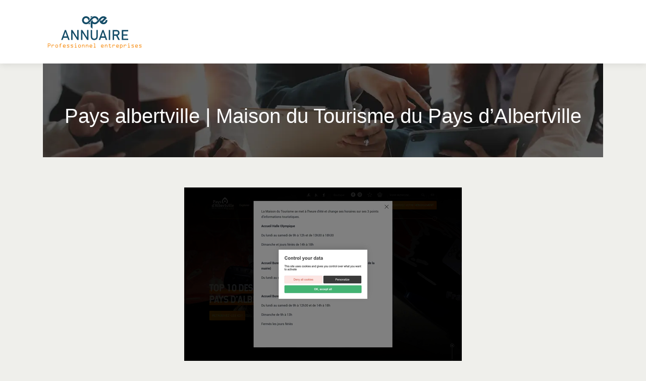

--- FILE ---
content_type: image/svg+xml
request_url: https://www.annuaire-professionnel-entreprises.com/wp-content/uploads/2022/08/logo.svg
body_size: 6955
content:
<?xml version="1.0" encoding="utf-8"?>
<!-- Generator: Adobe Illustrator 16.0.0, SVG Export Plug-In . SVG Version: 6.00 Build 0)  -->
<!DOCTYPE svg PUBLIC "-//W3C//DTD SVG 1.1 Tiny//EN" "http://www.w3.org/Graphics/SVG/1.1/DTD/svg11-tiny.dtd" [
	<!ENTITY ns_extend "http://ns.adobe.com/Extensibility/1.0/">
	<!ENTITY ns_ai "http://ns.adobe.com/AdobeIllustrator/10.0/">
	<!ENTITY ns_graphs "http://ns.adobe.com/Graphs/1.0/">
	<!ENTITY ns_vars "http://ns.adobe.com/Variables/1.0/">
	<!ENTITY ns_imrep "http://ns.adobe.com/ImageReplacement/1.0/">
	<!ENTITY ns_sfw "http://ns.adobe.com/SaveForWeb/1.0/">
	<!ENTITY ns_custom "http://ns.adobe.com/GenericCustomNamespace/1.0/">
	<!ENTITY ns_adobe_xpath "http://ns.adobe.com/XPath/1.0/">
]>
<svg version="1.1" baseProfile="tiny" id="Calque_1" xmlns:x="&ns_extend;" xmlns:i="&ns_ai;" xmlns:graph="&ns_graphs;"
	 xmlns="http://www.w3.org/2000/svg" xmlns:xlink="http://www.w3.org/1999/xlink" x="0px" y="0px" width="200px" height="70px"
	 viewBox="0 0 200 70" xml:space="preserve">
<metadata>
	<sfw  xmlns="&ns_sfw;">
		<slices></slices>
		<sliceSourceBounds  width="185.862" height="16383" x="9.736" y="-8232" bottomLeftOrigin="true"></sliceSourceBounds>
	</sfw>
</metadata>
<g>
	<path fill="#144C67" d="M43.435,31.532H45.8l7.289,19.771h-2.992l-5.479-15.95l-5.48,15.95h-2.991L43.435,31.532z M39.505,44.326
		h10.402v2.639H39.505V44.326z"/>
	<path fill="#144C67" d="M56.08,31.532h2.516l9.668,15.283l-0.327,0.354V31.532h2.747v19.757h-2.542L58.5,36.236l0.327-0.354v15.406
		H56.08V31.532z"/>
	<path fill="#144C67" d="M75.578,31.532h2.516l9.668,15.283l-0.327,0.354V31.532h2.747v19.757h-2.542l-9.641-15.053l0.327-0.354
		v15.406h-2.747V31.532z"/>
	<path fill="#144C67" d="M97.994,50.643c-1.038-0.576-1.829-1.414-2.373-2.516s-0.815-2.428-0.815-3.977V31.532h2.773v12.714
		c0,1.441,0.363,2.555,1.088,3.344s1.75,1.184,3.073,1.184c1.333,0,2.364-0.395,3.094-1.184s1.095-1.902,1.095-3.344V31.532h2.773
		V44.15c0,1.549-0.271,2.875-0.815,3.977s-1.337,1.939-2.38,2.516s-2.298,0.863-3.767,0.863
		C100.28,51.506,99.031,51.219,97.994,50.643z"/>
	<path fill="#144C67" d="M117.893,31.532h2.367l7.287,19.771h-2.99l-5.48-15.95l-5.48,15.95h-2.99L117.893,31.532z M113.963,44.326
		h10.402v2.639h-10.402V44.326z"/>
	<path fill="#144C67" d="M133.313,51.303h-2.773V31.532h2.773V51.303z"/>
	<path fill="#144C67" d="M138.207,31.518h2.775v19.785h-2.775V31.518z M139.418,40.303h6.744c0.525,0,0.992-0.127,1.4-0.381
		s0.723-0.615,0.945-1.082s0.334-1.004,0.334-1.611c0-0.606-0.111-1.144-0.334-1.611c-0.223-0.467-0.535-0.827-0.938-1.081
		c-0.404-0.253-0.873-0.38-1.408-0.38h-6.744v-2.638h6.635c1.143,0,2.146,0.236,3.012,0.707c0.867,0.472,1.537,1.14,2.014,2.006
		c0.475,0.866,0.713,1.865,0.713,2.998c0,1.135-0.24,2.133-0.721,2.998c-0.48,0.867-1.152,1.535-2.02,2.006
		c-0.865,0.473-1.865,0.707-2.998,0.707h-6.635V40.303z M144.803,42.328l2.76-0.625l5.059,9.6h-3.291L144.803,42.328z"/>
	<path fill="#144C67" d="M156.359,31.532h2.775v19.771h-2.775V31.532z M157.707,31.532h11.354v2.638h-11.354V31.532z
		 M157.707,40.166h9.857v2.639h-9.857V40.166z M157.707,48.664h11.354v2.639h-11.354V48.664z"/>
</g>
<g>
	<path fill="#F7921E" d="M9.736,65.892v-7.577h3.628c0.418,0,0.778,0.152,1.08,0.456c0.302,0.305,0.454,0.668,0.454,1.09v1.917
		c0,0.422-0.15,0.783-0.45,1.084c-0.3,0.3-0.662,0.45-1.083,0.45h-2.593v2.58c0,0.143-0.049,0.264-0.149,0.362
		c-0.1,0.1-0.22,0.149-0.362,0.149c-0.146,0-0.27-0.05-0.371-0.149C9.787,66.155,9.736,66.034,9.736,65.892z M10.771,62.289h2.593
		c0.138,0,0.257-0.05,0.359-0.149s0.152-0.22,0.152-0.362V59.86c0-0.143-0.051-0.263-0.152-0.362s-0.221-0.149-0.359-0.149h-2.593
		V62.289z"/>
	<path fill="#F7921E" d="M17.265,65.892v-4.851c0-0.142,0.05-0.265,0.149-0.368c0.099-0.104,0.22-0.155,0.362-0.155
		s0.263,0.051,0.362,0.152s0.149,0.225,0.149,0.371v0.639l0.833-0.712c0.345-0.292,0.682-0.438,1.011-0.438h0.749
		c0.422,0,0.783,0.15,1.083,0.451c0.3,0.3,0.45,0.661,0.45,1.083v0.274c0,0.146-0.05,0.27-0.149,0.371
		c-0.1,0.102-0.22,0.152-0.362,0.152s-0.263-0.05-0.362-0.149c-0.099-0.1-0.149-0.22-0.149-0.362v-0.286
		c0-0.142-0.05-0.263-0.149-0.362c-0.1-0.1-0.22-0.148-0.362-0.148h-0.664c-0.142,0-0.3,0.074-0.475,0.225l-1.455,1.26v2.854
		c0,0.143-0.051,0.264-0.152,0.362c-0.102,0.1-0.221,0.149-0.359,0.149c-0.142,0-0.263-0.05-0.362-0.149
		C17.315,66.155,17.265,66.034,17.265,65.892z"/>
	<path fill="#F7921E" d="M29.943,62.374v2.161c0,0.458-0.216,0.882-0.648,1.271c-0.433,0.39-0.878,0.585-1.336,0.585H26.76
		c-0.467,0-0.913-0.198-1.339-0.594c-0.426-0.396-0.639-0.816-0.639-1.263v-2.161c0-0.446,0.208-0.867,0.624-1.263
		s0.867-0.594,1.354-0.594h1.199c0.458-0.008,0.904,0.183,1.336,0.572C29.728,61.479,29.943,61.907,29.943,62.374z M25.817,62.417
		v2.069c0,0.187,0.067,0.334,0.201,0.444l0.383,0.328c0.085,0.073,0.205,0.109,0.359,0.109h1.187c0.175,0,0.333-0.063,0.475-0.188
		l0.31-0.273c0.126-0.098,0.189-0.233,0.189-0.408v-2.069c0-0.203-0.063-0.353-0.189-0.45l-0.359-0.286
		c-0.122-0.102-0.264-0.152-0.426-0.152h-1.059c-0.231,0-0.41,0.055-0.536,0.164l-0.347,0.299
		C25.879,62.108,25.817,62.246,25.817,62.417z"/>
	<path fill="#F7921E" d="M34.655,61.553v4.339c0,0.143-0.051,0.264-0.152,0.362c-0.102,0.1-0.221,0.149-0.359,0.149
		c-0.146,0-0.27-0.05-0.372-0.149c-0.102-0.099-0.152-0.22-0.152-0.362v-4.339h-0.523c-0.142,0-0.263-0.051-0.362-0.152
		c-0.1-0.102-0.149-0.222-0.149-0.359c0-0.134,0.046-0.253,0.137-0.356s0.216-0.155,0.374-0.155h0.536v-0.396
		c0-0.523,0.18-0.957,0.539-1.303c0.359-0.345,0.806-0.517,1.342-0.517h1.199c0.142,0,0.263,0.051,0.362,0.152
		c0.099,0.101,0.149,0.225,0.149,0.371c0,0.138-0.051,0.258-0.152,0.358c-0.101,0.102-0.221,0.152-0.359,0.152h-1.199
		c-0.243,0-0.445,0.073-0.605,0.22c-0.16,0.146-0.24,0.334-0.24,0.565v0.396h1.022c0.138-0.004,0.257,0.045,0.359,0.146
		s0.152,0.224,0.152,0.365c0,0.138-0.051,0.258-0.152,0.359s-0.221,0.152-0.359,0.152H34.655z"/>
	<path fill="#F7921E" d="M45.002,62.453v1.235c0,0.139-0.051,0.258-0.152,0.359c-0.101,0.102-0.221,0.152-0.359,0.152h-3.615v0.298
		c0,0.175,0.075,0.322,0.225,0.444l0.298,0.25c0.162,0.126,0.316,0.188,0.462,0.188h2.629c0.138,0,0.258,0.05,0.359,0.149
		c0.102,0.099,0.152,0.22,0.152,0.361c0,0.139-0.052,0.258-0.155,0.359s-0.222,0.152-0.356,0.152h-2.696
		c-0.179,0-0.366-0.037-0.563-0.112s-0.342-0.153-0.436-0.234l-0.456-0.402c-0.142-0.113-0.261-0.271-0.356-0.475
		c-0.095-0.203-0.143-0.39-0.143-0.56v-2.344c0-0.134,0.052-0.314,0.155-0.541c0.104-0.228,0.234-0.404,0.393-0.53l0.426-0.335
		c0.28-0.227,0.59-0.341,0.931-0.341h1.437c0.361,0,0.702,0.15,1.022,0.451l0.383,0.365C44.864,61.593,45.002,61.962,45.002,62.453z
		 M40.887,62.374v0.791h3.104v-0.712c0-0.19-0.059-0.337-0.177-0.438l-0.298-0.262c-0.154-0.126-0.292-0.188-0.414-0.188h-1.284
		c-0.158,0-0.303,0.055-0.432,0.164l-0.298,0.25C40.955,62.08,40.887,62.212,40.887,62.374z"/>
	<path fill="#F7921E" d="M48.813,60.529h2.343c0.365,0,0.688,0.109,0.968,0.326s0.42,0.429,0.42,0.636
		c0,0.146-0.052,0.266-0.155,0.359s-0.218,0.14-0.344,0.14c-0.163,0-0.311-0.073-0.444-0.219c-0.134-0.146-0.274-0.219-0.42-0.219
		h-2.313c-0.228,0-0.341,0.094-0.341,0.283c0,0.133,0.076,0.233,0.228,0.302l2.718,1.21c0.276,0.122,0.502,0.317,0.679,0.588
		c0.177,0.27,0.265,0.568,0.265,0.897c0,0.438-0.155,0.81-0.465,1.114c-0.311,0.304-0.663,0.456-1.056,0.456h-2.069
		c-0.357,0-0.689-0.107-0.995-0.322c-0.307-0.216-0.46-0.424-0.46-0.627c0-0.134,0.05-0.253,0.149-0.356
		c0.099-0.104,0.228-0.155,0.386-0.155c0.13,0,0.269,0.073,0.417,0.22c0.148,0.146,0.362,0.219,0.642,0.219h1.905
		c0.15,0,0.276-0.058,0.377-0.174c0.102-0.115,0.152-0.248,0.152-0.398c0-0.231-0.114-0.397-0.341-0.499l-2.745-1.235
		c-0.264-0.118-0.467-0.288-0.609-0.512c-0.142-0.223-0.213-0.45-0.213-0.682c0-0.365,0.126-0.682,0.38-0.949
		C48.125,60.664,48.439,60.529,48.813,60.529z"/>
	<path fill="#F7921E" d="M56.341,60.529h2.343c0.365,0,0.688,0.109,0.968,0.326s0.42,0.429,0.42,0.636
		c0,0.146-0.052,0.266-0.155,0.359s-0.218,0.14-0.344,0.14c-0.163,0-0.311-0.073-0.444-0.219c-0.134-0.146-0.274-0.219-0.42-0.219
		h-2.313c-0.228,0-0.341,0.094-0.341,0.283c0,0.133,0.076,0.233,0.228,0.302l2.718,1.21c0.276,0.122,0.502,0.317,0.679,0.588
		c0.177,0.27,0.265,0.568,0.265,0.897c0,0.438-0.155,0.81-0.465,1.114c-0.311,0.304-0.663,0.456-1.056,0.456h-2.069
		c-0.357,0-0.689-0.107-0.995-0.322c-0.307-0.216-0.46-0.424-0.46-0.627c0-0.134,0.05-0.253,0.149-0.356
		c0.099-0.104,0.228-0.155,0.386-0.155c0.13,0,0.269,0.073,0.417,0.22c0.148,0.146,0.362,0.219,0.642,0.219h1.905
		c0.15,0,0.276-0.058,0.377-0.174c0.102-0.115,0.152-0.248,0.152-0.398c0-0.231-0.114-0.397-0.341-0.499l-2.745-1.235
		c-0.264-0.118-0.467-0.288-0.609-0.512c-0.142-0.223-0.213-0.45-0.213-0.682c0-0.365,0.126-0.682,0.38-0.949
		C55.654,60.664,55.968,60.529,56.341,60.529z"/>
	<path fill="#F7921E" d="M66.567,66.392h-3.116c-0.142,0-0.263-0.05-0.362-0.149c-0.1-0.1-0.149-0.221-0.149-0.362
		c0-0.138,0.049-0.258,0.149-0.359c0.099-0.102,0.22-0.152,0.362-0.152h1.047v-3.815h-1.035c-0.142,0-0.263-0.051-0.362-0.152
		c-0.1-0.102-0.149-0.222-0.149-0.359c0-0.142,0.05-0.265,0.149-0.368c0.099-0.104,0.22-0.155,0.362-0.155h1.558
		c0.142,0,0.263,0.052,0.362,0.155c0.1,0.104,0.149,0.227,0.149,0.368v4.327h1.022c0.142,0,0.265,0.05,0.368,0.149
		s0.155,0.221,0.155,0.362s-0.051,0.263-0.152,0.362C66.825,66.342,66.705,66.392,66.567,66.392z M64.485,57.863h0.536
		c0.142,0,0.263,0.05,0.362,0.149c0.1,0.1,0.149,0.221,0.149,0.362v0.438c0,0.142-0.05,0.265-0.149,0.368
		c-0.099,0.104-0.22,0.155-0.362,0.155h-0.548c-0.146,0-0.269-0.053-0.368-0.158c-0.1-0.105-0.147-0.224-0.143-0.354l0.012-0.45
		c0-0.142,0.049-0.263,0.149-0.362S64.343,57.863,64.485,57.863z"/>
	<path fill="#F7921E" d="M75.119,62.374v2.161c0,0.458-0.216,0.882-0.648,1.271c-0.433,0.39-0.878,0.585-1.336,0.585h-1.199
		c-0.467,0-0.913-0.198-1.339-0.594c-0.426-0.396-0.639-0.816-0.639-1.263v-2.161c0-0.446,0.208-0.867,0.624-1.263
		s0.867-0.594,1.354-0.594h1.199c0.458-0.008,0.904,0.183,1.336,0.572C74.903,61.479,75.119,61.907,75.119,62.374z M70.992,62.417
		v2.069c0,0.187,0.067,0.334,0.201,0.444l0.383,0.328c0.085,0.073,0.205,0.109,0.359,0.109h1.187c0.175,0,0.333-0.063,0.475-0.188
		l0.31-0.273c0.126-0.098,0.189-0.233,0.189-0.408v-2.069c0-0.203-0.063-0.353-0.189-0.45l-0.359-0.286
		c-0.122-0.102-0.264-0.152-0.426-0.152h-1.059c-0.231,0-0.41,0.055-0.536,0.164l-0.347,0.299
		C71.055,62.108,70.992,62.246,70.992,62.417z"/>
	<path fill="#F7921E" d="M79.917,61.717l-1.396,0.906v3.269c0,0.139-0.051,0.258-0.152,0.359s-0.221,0.152-0.359,0.152
		c-0.138,0-0.257-0.051-0.359-0.152s-0.152-0.221-0.152-0.359v-4.851c0-0.142,0.05-0.265,0.149-0.368
		c0.099-0.104,0.22-0.155,0.362-0.155c0.138,0,0.258,0.052,0.359,0.155s0.152,0.227,0.152,0.368v0.341l0.933-0.566
		c0.313-0.198,0.666-0.298,1.061-0.298h0.475c0.406,0,0.758,0.145,1.055,0.432c0.296,0.289,0.453,0.644,0.469,1.065l0.14,3.877
		c0.004,0.139-0.045,0.258-0.146,0.359c-0.101,0.102-0.223,0.152-0.365,0.152c-0.134,0-0.251-0.046-0.353-0.137
		c-0.101-0.092-0.154-0.216-0.158-0.375l-0.152-3.815c-0.012-0.357-0.199-0.536-0.561-0.536h-0.5
		C80.263,61.54,80.096,61.599,79.917,61.717z"/>
	<path fill="#F7921E" d="M87.447,61.717l-1.396,0.906v3.269c0,0.139-0.051,0.258-0.152,0.359s-0.221,0.152-0.359,0.152
		c-0.138,0-0.257-0.051-0.359-0.152s-0.152-0.221-0.152-0.359v-4.851c0-0.142,0.05-0.265,0.149-0.368
		c0.099-0.104,0.22-0.155,0.362-0.155c0.138,0,0.258,0.052,0.359,0.155s0.152,0.227,0.152,0.368v0.341l0.933-0.566
		c0.313-0.198,0.666-0.298,1.061-0.298h0.475c0.406,0,0.758,0.145,1.055,0.432c0.296,0.289,0.453,0.644,0.469,1.065l0.14,3.877
		c0.004,0.139-0.045,0.258-0.146,0.359c-0.101,0.102-0.223,0.152-0.365,0.152c-0.134,0-0.251-0.046-0.353-0.137
		c-0.101-0.092-0.154-0.216-0.158-0.375l-0.152-3.815c-0.012-0.357-0.199-0.536-0.561-0.536h-0.5
		C87.792,61.54,87.625,61.599,87.447,61.717z"/>
	<path fill="#F7921E" d="M97.706,62.453v1.235c0,0.139-0.051,0.258-0.152,0.359c-0.101,0.102-0.221,0.152-0.359,0.152H93.58v0.298
		c0,0.175,0.075,0.322,0.225,0.444l0.298,0.25c0.162,0.126,0.316,0.188,0.462,0.188h2.629c0.138,0,0.258,0.05,0.359,0.149
		c0.102,0.099,0.152,0.22,0.152,0.361c0,0.139-0.052,0.258-0.155,0.359s-0.222,0.152-0.356,0.152h-2.696
		c-0.179,0-0.366-0.037-0.563-0.112s-0.342-0.153-0.436-0.234l-0.456-0.402c-0.142-0.113-0.261-0.271-0.356-0.475
		c-0.095-0.203-0.143-0.39-0.143-0.56v-2.344c0-0.134,0.052-0.314,0.155-0.541c0.104-0.228,0.234-0.404,0.393-0.53l0.426-0.335
		c0.28-0.227,0.59-0.341,0.931-0.341h1.437c0.361,0,0.702,0.15,1.022,0.451l0.383,0.365C97.568,61.593,97.706,61.962,97.706,62.453z
		 M93.591,62.374v0.791h3.104v-0.712c0-0.19-0.059-0.337-0.177-0.438l-0.298-0.262c-0.154-0.126-0.292-0.188-0.414-0.188h-1.284
		c-0.158,0-0.303,0.055-0.432,0.164l-0.298,0.25C93.659,62.08,93.591,62.212,93.591,62.374z"/>
	<path fill="#F7921E" d="M104.213,66.403h-3.093c-0.142,0-0.262-0.052-0.361-0.155s-0.149-0.227-0.149-0.368
		c0-0.138,0.05-0.258,0.149-0.359s0.22-0.152,0.361-0.152h1.023v-6.031h-1.035c-0.142,0-0.263-0.05-0.361-0.149
		c-0.1-0.1-0.15-0.22-0.15-0.362c0-0.142,0.051-0.263,0.15-0.362c0.099-0.099,0.22-0.148,0.361-0.148h1.559
		c0.138,0,0.258,0.051,0.359,0.152c0.102,0.101,0.152,0.221,0.152,0.358v6.543h1.034c0.138,0,0.258,0.051,0.358,0.152
		c0.102,0.102,0.152,0.222,0.152,0.359c0,0.142-0.049,0.265-0.148,0.368S104.354,66.403,104.213,66.403z"/>
	<path fill="#F7921E" d="M120.294,62.453v1.235c0,0.139-0.051,0.258-0.152,0.359s-0.221,0.152-0.358,0.152h-3.616v0.298
		c0,0.175,0.075,0.322,0.226,0.444l0.298,0.25c0.162,0.126,0.316,0.188,0.463,0.188h2.63c0.138,0,0.257,0.05,0.358,0.149
		c0.102,0.099,0.152,0.22,0.152,0.361c0,0.139-0.052,0.258-0.155,0.359s-0.222,0.152-0.355,0.152h-2.697
		c-0.178,0-0.366-0.037-0.563-0.112c-0.197-0.075-0.342-0.153-0.436-0.234l-0.456-0.402c-0.143-0.113-0.261-0.271-0.356-0.475
		s-0.143-0.39-0.143-0.56v-2.344c0-0.134,0.052-0.314,0.155-0.541c0.104-0.228,0.234-0.404,0.393-0.53l0.426-0.335
		c0.28-0.227,0.591-0.341,0.932-0.341h1.436c0.361,0,0.702,0.15,1.023,0.451l0.383,0.365
		C120.156,61.593,120.294,61.962,120.294,62.453z M116.18,62.374v0.791h3.104v-0.712c0-0.19-0.059-0.337-0.176-0.438l-0.299-0.262
		c-0.154-0.126-0.292-0.188-0.414-0.188h-1.284c-0.158,0-0.302,0.055-0.432,0.164l-0.299,0.25
		C116.246,62.08,116.18,62.212,116.18,62.374z"/>
	<path fill="#F7921E" d="M125.092,61.717l-1.396,0.906v3.269c0,0.139-0.051,0.258-0.152,0.359c-0.101,0.102-0.221,0.152-0.358,0.152
		c-0.139,0-0.258-0.051-0.359-0.152s-0.152-0.221-0.152-0.359v-4.851c0-0.142,0.05-0.265,0.149-0.368s0.22-0.155,0.362-0.155
		c0.138,0,0.258,0.052,0.358,0.155c0.102,0.104,0.152,0.227,0.152,0.368v0.341l0.934-0.566c0.313-0.198,0.666-0.298,1.061-0.298
		h0.476c0.406,0,0.758,0.145,1.054,0.432c0.297,0.289,0.453,0.644,0.47,1.065l0.14,3.877c0.004,0.139-0.044,0.258-0.146,0.359
		s-0.224,0.152-0.365,0.152c-0.134,0-0.252-0.046-0.354-0.137c-0.102-0.092-0.154-0.216-0.158-0.375l-0.152-3.815
		c-0.012-0.357-0.199-0.536-0.561-0.536h-0.5C125.438,61.54,125.271,61.599,125.092,61.717z"/>
	<path fill="#F7921E" d="M133.793,66.403h-1.022c-0.422,0-0.785-0.15-1.089-0.45c-0.305-0.301-0.457-0.661-0.457-1.084v-3.316
		h-0.523c-0.142,0-0.263-0.049-0.362-0.146c-0.099-0.098-0.148-0.219-0.148-0.365c0-0.142,0.05-0.263,0.148-0.362
		c0.1-0.1,0.221-0.149,0.362-0.149h0.536v-1.254c0-0.142,0.05-0.262,0.148-0.361c0.1-0.1,0.221-0.149,0.362-0.149
		c0.134,0,0.253,0.051,0.356,0.152s0.155,0.221,0.155,0.358v1.254h2.057c0.139,0,0.258,0.051,0.359,0.152s0.152,0.222,0.152,0.359
		c0,0.142-0.051,0.263-0.152,0.362s-0.221,0.149-0.359,0.149h-2.069v3.316c0,0.139,0.052,0.258,0.155,0.359s0.227,0.152,0.368,0.152
		h0.999c0.271,0,0.452-0.147,0.541-0.441c0.09-0.294,0.262-0.441,0.518-0.441c0.15,0,0.272,0.05,0.368,0.149
		s0.144,0.224,0.144,0.374c0,0.309-0.146,0.616-0.436,0.922C134.614,66.25,134.244,66.403,133.793,66.403z"/>
	<path fill="#F7921E" d="M137.731,65.892v-4.851c0-0.142,0.05-0.265,0.149-0.368s0.22-0.155,0.362-0.155
		c0.142,0,0.263,0.051,0.362,0.152c0.099,0.102,0.148,0.225,0.148,0.371v0.639l0.834-0.712c0.345-0.292,0.682-0.438,1.011-0.438
		h0.748c0.423,0,0.783,0.15,1.084,0.451c0.3,0.3,0.45,0.661,0.45,1.083v0.274c0,0.146-0.05,0.27-0.149,0.371
		s-0.22,0.152-0.361,0.152c-0.143,0-0.264-0.05-0.362-0.149c-0.1-0.1-0.149-0.22-0.149-0.362v-0.286c0-0.142-0.05-0.263-0.149-0.362
		s-0.22-0.148-0.362-0.148h-0.663c-0.142,0-0.301,0.074-0.475,0.225l-1.455,1.26v2.854c0,0.143-0.051,0.264-0.152,0.362
		c-0.101,0.1-0.221,0.149-0.358,0.149c-0.143,0-0.263-0.05-0.362-0.149C137.781,66.155,137.731,66.034,137.731,65.892z"/>
	<path fill="#F7921E" d="M150.41,62.453v1.235c0,0.139-0.051,0.258-0.152,0.359s-0.221,0.152-0.358,0.152h-3.616v0.298
		c0,0.175,0.075,0.322,0.226,0.444l0.298,0.25c0.162,0.126,0.316,0.188,0.463,0.188h2.63c0.138,0,0.257,0.05,0.358,0.149
		c0.102,0.099,0.152,0.22,0.152,0.361c0,0.139-0.052,0.258-0.155,0.359s-0.222,0.152-0.355,0.152h-2.697
		c-0.178,0-0.366-0.037-0.563-0.112c-0.197-0.075-0.342-0.153-0.436-0.234l-0.456-0.402c-0.143-0.113-0.261-0.271-0.356-0.475
		s-0.143-0.39-0.143-0.56v-2.344c0-0.134,0.052-0.314,0.155-0.541c0.104-0.228,0.234-0.404,0.393-0.53l0.426-0.335
		c0.28-0.227,0.591-0.341,0.932-0.341h1.436c0.361,0,0.702,0.15,1.023,0.451l0.383,0.365
		C150.272,61.593,150.41,61.962,150.41,62.453z M146.296,62.374v0.791h3.104v-0.712c0-0.19-0.059-0.337-0.176-0.438l-0.299-0.262
		c-0.154-0.126-0.292-0.188-0.414-0.188h-1.284c-0.158,0-0.302,0.055-0.432,0.164l-0.299,0.25
		C146.362,62.08,146.296,62.212,146.296,62.374z"/>
	<path fill="#F7921E" d="M153.825,65.819v2.264c0,0.146-0.05,0.271-0.149,0.371c-0.1,0.102-0.22,0.152-0.362,0.152
		c-0.142,0-0.265-0.051-0.368-0.152c-0.104-0.101-0.155-0.225-0.155-0.371v-7.292c0-0.138,0.051-0.257,0.152-0.358
		s0.226-0.152,0.371-0.152c0.138,0,0.258,0.051,0.359,0.152s0.152,0.221,0.152,0.358v0.329c0.495-0.552,0.983-0.828,1.467-0.828
		h0.237c0.361,0,0.693,0.134,0.998,0.402l0.853,0.736c0.373,0.324,0.56,0.736,0.56,1.235v1.595c0,0.503-0.201,0.928-0.603,1.272
		l-0.834,0.718c-0.275,0.252-0.625,0.378-1.047,0.378h-0.226c-0.397,0-0.734-0.139-1.01-0.414L153.825,65.819z M155.268,65.594
		h0.262c0.126,0,0.26-0.063,0.401-0.188l0.798-0.7c0.134-0.105,0.2-0.249,0.2-0.432v-1.65c0-0.162-0.075-0.306-0.225-0.432
		l-0.858-0.736c-0.098-0.085-0.203-0.128-0.316-0.128h-0.299c-0.113,0-0.262,0.094-0.443,0.28l-0.762,0.754
		c-0.134,0.135-0.2,0.284-0.2,0.451v1.309c0,0.158,0.075,0.313,0.225,0.462l0.737,0.737
		C154.969,65.503,155.13,65.594,155.268,65.594z"/>
	<path fill="#F7921E" d="M160.319,65.892v-4.851c0-0.142,0.05-0.265,0.149-0.368s0.22-0.155,0.362-0.155
		c0.142,0,0.263,0.051,0.362,0.152c0.099,0.102,0.148,0.225,0.148,0.371v0.639l0.834-0.712c0.345-0.292,0.682-0.438,1.011-0.438
		h0.748c0.423,0,0.783,0.15,1.084,0.451c0.3,0.3,0.45,0.661,0.45,1.083v0.274c0,0.146-0.05,0.27-0.149,0.371
		s-0.22,0.152-0.361,0.152c-0.143,0-0.264-0.05-0.362-0.149c-0.1-0.1-0.149-0.22-0.149-0.362v-0.286c0-0.142-0.05-0.263-0.149-0.362
		s-0.22-0.148-0.362-0.148h-0.663c-0.142,0-0.301,0.074-0.475,0.225l-1.455,1.26v2.854c0,0.143-0.051,0.264-0.152,0.362
		c-0.101,0.1-0.221,0.149-0.358,0.149c-0.143,0-0.263-0.05-0.362-0.149C160.369,66.155,160.319,66.034,160.319,65.892z"/>
	<path fill="#F7921E" d="M171.976,66.392h-3.116c-0.143,0-0.263-0.05-0.362-0.149s-0.149-0.221-0.149-0.362
		c0-0.138,0.05-0.258,0.149-0.359s0.22-0.152,0.362-0.152h1.047v-3.815h-1.035c-0.142,0-0.263-0.051-0.362-0.152
		c-0.099-0.102-0.148-0.222-0.148-0.359c0-0.142,0.05-0.265,0.148-0.368c0.1-0.104,0.221-0.155,0.362-0.155h1.559
		c0.142,0,0.263,0.052,0.362,0.155c0.099,0.104,0.148,0.227,0.148,0.368v4.327h1.022c0.143,0,0.266,0.05,0.369,0.149
		s0.155,0.221,0.155,0.362s-0.052,0.263-0.152,0.362C172.233,66.342,172.113,66.392,171.976,66.392z M169.894,57.863h0.536
		c0.142,0,0.263,0.05,0.362,0.149c0.099,0.1,0.148,0.221,0.148,0.362v0.438c0,0.142-0.05,0.265-0.148,0.368
		c-0.1,0.104-0.221,0.155-0.362,0.155h-0.548c-0.146,0-0.269-0.053-0.368-0.158s-0.147-0.224-0.144-0.354l0.013-0.45
		c0-0.142,0.05-0.263,0.149-0.362C169.631,57.913,169.752,57.863,169.894,57.863z"/>
	<path fill="#F7921E" d="M176.808,60.529h2.343c0.365,0,0.688,0.109,0.968,0.326c0.28,0.217,0.421,0.429,0.421,0.636
		c0,0.146-0.052,0.266-0.155,0.359s-0.219,0.14-0.345,0.14c-0.162,0-0.31-0.073-0.444-0.219c-0.134-0.146-0.273-0.219-0.42-0.219
		h-2.313c-0.228,0-0.341,0.094-0.341,0.283c0,0.133,0.076,0.233,0.228,0.302l2.719,1.21c0.275,0.122,0.502,0.317,0.679,0.588
		c0.176,0.27,0.265,0.568,0.265,0.897c0,0.438-0.155,0.81-0.466,1.114c-0.311,0.304-0.663,0.456-1.057,0.456h-2.069
		c-0.356,0-0.688-0.107-0.995-0.322c-0.307-0.216-0.459-0.424-0.459-0.627c0-0.134,0.05-0.253,0.148-0.356
		c0.1-0.104,0.229-0.155,0.387-0.155c0.13,0,0.269,0.073,0.417,0.22c0.148,0.146,0.362,0.219,0.643,0.219h1.905
		c0.149,0,0.275-0.058,0.377-0.174c0.102-0.115,0.152-0.248,0.152-0.398c0-0.231-0.114-0.397-0.341-0.499l-2.745-1.235
		c-0.264-0.118-0.467-0.288-0.608-0.512c-0.143-0.223-0.214-0.45-0.214-0.682c0-0.365,0.127-0.682,0.381-0.949
		S176.435,60.529,176.808,60.529z"/>
	<path fill="#F7921E" d="M188.056,62.453v1.235c0,0.139-0.051,0.258-0.152,0.359s-0.221,0.152-0.358,0.152h-3.616v0.298
		c0,0.175,0.075,0.322,0.226,0.444l0.298,0.25c0.162,0.126,0.316,0.188,0.463,0.188h2.63c0.138,0,0.257,0.05,0.358,0.149
		c0.102,0.099,0.152,0.22,0.152,0.361c0,0.139-0.052,0.258-0.155,0.359s-0.222,0.152-0.355,0.152h-2.697
		c-0.178,0-0.366-0.037-0.563-0.112c-0.197-0.075-0.342-0.153-0.436-0.234l-0.456-0.402c-0.143-0.113-0.261-0.271-0.356-0.475
		s-0.143-0.39-0.143-0.56v-2.344c0-0.134,0.052-0.314,0.155-0.541c0.104-0.228,0.234-0.404,0.393-0.53l0.426-0.335
		c0.28-0.227,0.591-0.341,0.932-0.341h1.436c0.361,0,0.702,0.15,1.023,0.451l0.383,0.365
		C187.918,61.593,188.056,61.962,188.056,62.453z M183.941,62.374v0.791h3.104v-0.712c0-0.19-0.059-0.337-0.176-0.438l-0.299-0.262
		c-0.154-0.126-0.292-0.188-0.414-0.188h-1.284c-0.158,0-0.302,0.055-0.432,0.164l-0.299,0.25
		C184.008,62.08,183.941,62.212,183.941,62.374z"/>
	<path fill="#F7921E" d="M191.866,60.529h2.343c0.365,0,0.688,0.109,0.968,0.326c0.28,0.217,0.421,0.429,0.421,0.636
		c0,0.146-0.052,0.266-0.155,0.359s-0.219,0.14-0.345,0.14c-0.162,0-0.31-0.073-0.444-0.219c-0.134-0.146-0.273-0.219-0.42-0.219
		h-2.313c-0.228,0-0.341,0.094-0.341,0.283c0,0.133,0.076,0.233,0.228,0.302l2.719,1.21c0.275,0.122,0.502,0.317,0.679,0.588
		c0.176,0.27,0.265,0.568,0.265,0.897c0,0.438-0.155,0.81-0.466,1.114c-0.311,0.304-0.663,0.456-1.057,0.456h-2.069
		c-0.356,0-0.688-0.107-0.995-0.322c-0.307-0.216-0.459-0.424-0.459-0.627c0-0.134,0.05-0.253,0.148-0.356
		c0.1-0.104,0.229-0.155,0.387-0.155c0.13,0,0.269,0.073,0.417,0.22c0.148,0.146,0.362,0.219,0.643,0.219h1.905
		c0.149,0,0.275-0.058,0.377-0.174c0.102-0.115,0.152-0.248,0.152-0.398c0-0.231-0.114-0.397-0.341-0.499l-2.745-1.235
		c-0.264-0.118-0.467-0.288-0.608-0.512c-0.143-0.223-0.214-0.45-0.214-0.682c0-0.365,0.127-0.682,0.381-0.949
		S191.493,60.529,191.866,60.529z"/>
</g>
<g>
	<path fill="#144C67" d="M98.072,4.746l0.982-0.573h-4.317v3.351l0.518-0.514C96.233,6.042,97.155,5.3,98.072,4.746z"/>
	<path fill="#144C67" d="M85.503,20.111c0.987,0,1.956-0.181,2.885-0.541c0.758-0.316,1.5-0.758,2.267-1.352
		c1.703-1.318,3.219-3.138,4.686-4.899c0.52-0.623,1.106-1.329,1.681-1.977c0.111-0.125,0.221-0.249,0.334-0.371
		c0.531-0.586,1.022-1.075,1.498-1.496c0.175-0.156,0.339-0.292,0.502-0.42c0.112-0.089,0.222-0.173,0.336-0.254l0.084-0.056
		c0.139-0.099,0.276-0.189,0.43-0.284c0.048-0.032,0.099-0.06,0.168-0.097c0.042-0.027,0.086-0.05,0.13-0.073
		c0.019-0.008,0.041-0.02,0.061-0.03l0.06-0.031c0.021-0.011,0.042-0.022,0.09-0.045l0.091-0.017l0.058-0.055
		c0.022-0.01,0.047-0.02,0.081-0.035c0.039-0.018,0.08-0.036,0.117-0.05l0.063-0.023c0.019-0.008,0.04-0.016,0.062-0.023l0.07-0.026
		l0.003-0.002c0.042-0.014,0.084-0.027,0.128-0.042c0.365-0.12,0.719-0.184,1.09-0.196c0.068-0.005,0.139-0.007,0.221-0.005h0.008
		c2.441,0,4.428,1.985,4.428,4.427v0.003c0,0.064-0.004,0.128-0.005,0.193l-0.034,0.853l0.649-0.742h0.007l0.091-0.105
		c0.062-0.07,0.126-0.147,0.19-0.222l0.246-0.281h-0.009c0.102-0.121,0.203-0.243,0.313-0.375c0.141-0.17,0.283-0.341,0.424-0.514
		l0.542-0.661c0.186-0.225,0.37-0.448,0.556-0.67l0.115-0.136l-0.063-0.167c-0.497-1.306-1.331-2.456-2.413-3.341V5.969
		l-0.118-0.091l-0.49-0.387v0.031c-1.313-0.883-2.83-1.348-4.432-1.348c-0.805,0.003-1.594,0.122-2.349,0.354l-0.043,0.013
		c-0.07,0.023-0.135,0.045-0.203,0.07c-0.55,0.196-1.102,0.459-1.638,0.784c-2.042,1.236-3.786,3.25-5.55,5.394
		c-0.012,0.016-0.025,0.031-0.037,0.045l-0.41,0.499c-0.17,0.208-0.339,0.413-0.508,0.617c-1.402,1.688-2.905,3.401-4.519,4.173
		c-0.072,0.035-0.146,0.069-0.224,0.102c-0.539,0.233-1.065,0.346-1.61,0.346h-0.11c-2.442,0-4.43-1.985-4.43-4.426
		c0-2.442,1.987-4.43,4.43-4.43c2.44,0,4.427,1.985,4.427,4.427v0.003c0,0.039-0.003,0.077-0.005,0.115l-0.045,0.95l0.663-0.761
		h0.005l0.092-0.106c0.047-0.055,0.093-0.111,0.141-0.167l0.292-0.336h-0.01c0.106-0.125,0.212-0.25,0.317-0.375
		c0.141-0.17,0.282-0.341,0.424-0.514l0.541-0.66c0.186-0.225,0.371-0.449,0.557-0.671l0.114-0.136l-0.063-0.167
		c-0.497-1.306-1.331-2.457-2.414-3.341V5.969l-0.117-0.091L89.93,5.49v0.031c-1.312-0.883-2.829-1.348-4.427-1.348
		c-4.396,0-7.971,3.575-7.971,7.971C77.532,16.537,81.107,20.111,85.503,20.111z"/>
	<path fill="#144C67" d="M90.073,19.545l-0.144,0.092v0.473h3.541v-3.459l-0.521,0.526c-0.642,0.647-1.24,1.185-1.831,1.642
		C90.788,19.077,90.445,19.314,90.073,19.545z"/>
	<path fill="#144C67" d="M119.907,4.173c-0.801,0.003-1.588,0.121-2.34,0.351c-0.017,0.004-0.033,0.009-0.052,0.016
		c-0.073,0.023-0.138,0.046-0.2,0.07c-0.551,0.195-1.103,0.458-1.642,0.784c-2.042,1.236-3.784,3.25-5.549,5.394
		c-0.013,0.016-0.025,0.031-0.037,0.045l-0.41,0.499c-0.17,0.208-0.341,0.413-0.509,0.617c-0.373,0.453-0.685,0.818-0.981,1.153
		c-0.125,0.143-0.252,0.287-0.382,0.425l-0.082,0.087v0.005c-0.039,0.042-0.079,0.085-0.121,0.13
		c-0.06,0.064-0.116,0.126-0.177,0.188l-0.198,0.205c-0.04,0.04-0.078,0.079-0.124,0.123c-0.07,0.07-0.143,0.143-0.224,0.219
		c-0.072,0.071-0.14,0.137-0.216,0.204c-0.146,0.134-0.291,0.265-0.438,0.388l-0.061,0.049c-0.078,0.065-0.156,0.128-0.248,0.197
		c-0.092,0.076-0.188,0.146-0.293,0.218c-0.098,0.071-0.195,0.136-0.303,0.204c-0.082,0.056-0.165,0.106-0.248,0.156
		c-0.023,0.011-0.039,0.021-0.039,0.021s0,0,0,0l-0.047,0.026c-0.039,0.021-0.079,0.043-0.116,0.066
		c-0.043,0.024-0.084,0.046-0.144,0.074l-0.109,0.019l-0.047,0.054c-0.013,0.005-0.025,0.011-0.039,0.018
		c-0.037,0.015-0.076,0.032-0.111,0.048c-0.056,0.025-0.112,0.048-0.158,0.067l-0.037,0.013c-0.014,0.005-0.027,0.011-0.042,0.016
		l-0.302,0.098c-0.031,0.009-0.064,0.018-0.098,0.026l-0.051,0.011c-0.064,0.019-0.132,0.034-0.197,0.044l-0.119,0.021
		c-0.045,0.007-0.09,0.015-0.141,0.021c-0.045,0.005-0.094,0.011-0.16,0.014c-0.071,0.008-0.145,0.01-0.218,0.01l-0.032,0.002
		c-0.018,0.002-0.034,0.001-0.051,0.001h-0.109c-0.676,0-1.331-0.153-1.946-0.456c-0.837-0.412-1.538-1.09-1.972-1.91
		c-0.339-0.642-0.511-1.336-0.511-2.06c0-0.061,0.004-0.122,0.008-0.182l0.056-0.947l-0.753,0.835
		c-0.567,0.638-1.149,1.338-1.664,1.958c-0.034,0.04-0.067,0.081-0.101,0.121l-1.087,1.245v10.838l3.52,3.06V18.744l0.058,0.039
		l0.207,0.138l0.007-0.006c1.257,0.781,2.695,1.197,4.178,1.197c0.986,0,1.956-0.181,2.887-0.541
		c0.758-0.316,1.498-0.758,2.265-1.352c1.702-1.318,3.22-3.138,4.686-4.896l0.347-0.415c0.085-0.103,0.169-0.204,0.252-0.304
		l0.089-0.104c0.074-0.09,0.15-0.179,0.225-0.268l0.112-0.132c0.232-0.272,0.466-0.542,0.697-0.803
		c0.148-0.171,0.302-0.338,0.46-0.506c0.23-0.25,0.463-0.487,0.696-0.719c0.058-0.055,0.118-0.112,0.177-0.171
		c0.11-0.104,0.219-0.208,0.332-0.308c0.279-0.256,0.546-0.476,0.796-0.663l0.303-0.218c0.308-0.217,0.623-0.4,0.934-0.543
		l0.08-0.042c0.038-0.019,0.078-0.038,0.117-0.052l0.036-0.015c0.013-0.007,0.025-0.012,0.065-0.027
		c0.025-0.01,0.05-0.021,0.078-0.03l0.091-0.035c0.05-0.019,0.099-0.035,0.149-0.051l0.053-0.018
		c0.062-0.021,0.125-0.037,0.195-0.054c0.196-0.053,0.402-0.09,0.6-0.109c0.012,0,0.036,0,0.068-0.006
		c0.058-0.005,0.116-0.01,0.187-0.013c0.067-0.005,0.137-0.008,0.229-0.005c0.582,0,1.144,0.117,1.676,0.338l-5.769,5.768
		c-0.221-0.532-0.338-1.094-0.338-1.676c0-0.078,0.003-0.153,0.007-0.227l0.045-0.896l-0.699,0.782
		c-0.228,0.257-0.457,0.524-0.681,0.785l-0.129,0.152c-0.068,0.081-0.138,0.162-0.2,0.239l-0.694,0.83
		c-0.214,0.255-0.428,0.512-0.643,0.768l-0.113,0.135l0.061,0.165c0.194,0.536,0.458,1.056,0.777,1.553l-0.006,0.005l0.143,0.209
		l0.207,0.302l0.013-0.012c0.47,0.624,1.022,1.17,1.653,1.631l-0.012,0.013l0.31,0.206l0.206,0.138l0.008-0.006
		c1.259,0.781,2.696,1.197,4.179,1.197c2.127,0,4.129-0.829,5.633-2.334c1.505-1.504,2.334-3.505,2.334-5.633v-0.304h-0.304h-2.933
		h-0.305v0.304c0,1.183-0.461,2.294-1.299,3.129c-0.833,0.836-1.944,1.297-3.127,1.297c-0.532,0-1.051-0.099-1.549-0.287
		l5.706-5.705l0.454-0.455l2.168-2.168l-0.137-0.208c-0.476-0.715-1.056-1.345-1.725-1.87c-0.038-0.031-0.08-0.058-0.12-0.087
		l0.006-0.006l-0.3-0.207l-0.21-0.144l-0.007,0.007c-1.285-0.827-2.761-1.267-4.287-1.267H119.907z"/>
</g>
</svg>
